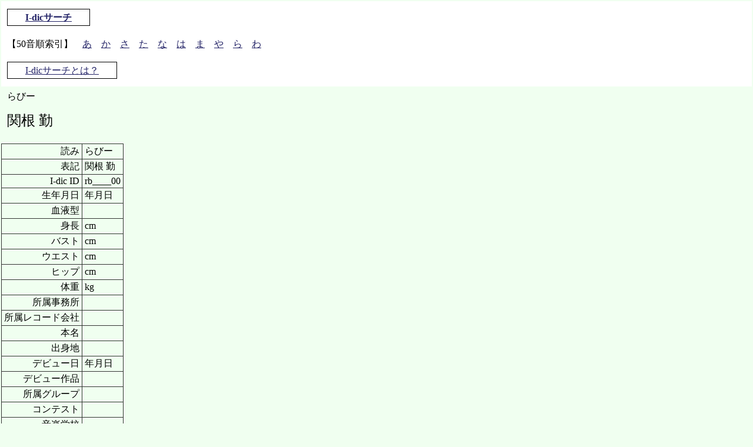

--- FILE ---
content_type: text/html
request_url: https://i-dic.karashi.biz/data/rb____00.htm
body_size: 4069
content:
<!DOCTYPE HTML PUBLIC "-//W3C//DTD HTML 4.01 Transitional//EN">
<html lang="ja" dir="ltr">
<head>
<meta http-equiv="Content-Type" content="text/html; charset=Shift_JIS">
<meta http-equiv="Content-Script-Type" content="text/javascript">
<meta http-equiv="Content-Style-Type" content="text/css">
<meta name="viewport" content="width=device-width,initial-scale=1">
<link rel="stylesheet" type="text/css" href="../default.css">
<script async src="https://pagead2.googlesyndication.com/pagead/js/adsbygoogle.js?client=ca-pub-8239396379830799"
     crossorigin="anonymous"></script>
<script type="application/ld+json">
    {
      "@context" : "https://schema.org",
      "@type" : "WebSite",
      "name" : "I-dicサーチ",
	  "alternateName" : ["Idicサーチ", "Idic-search"] ,
      "url" : "https://i-dic.karashi.biz/"
    }
</script>

<title>関根 勤　らびー</title>
<base target="_top">
</head>
<body>
<div class="menu">
<div><span class="site"><a href="../">I-dicサーチ</a></span></div>
<div class="sakuin">【50音順索引】　<a href="../a.htm">あ</a>　<a href="../k.htm">か</a>　<a href="../s.htm">さ</a>　<a href="../t.htm">た</a>　<a href="../n.htm">な</a>　<a href="../h.htm">は</a>　<a href="../m.htm">ま</a>　<a href="../y.htm">や</a>　<a href="../r.htm">ら</a>　<a href="../w.htm">わ</a></div>
<div><span class="site2"><a href="../readme.htm">I-dicサーチとは？</a></span></div>
</div>


<table id="midashi">
<tr><td class="center"><div id="yomi">らびー</div></td></tr>
<tr><td class="center"><div id="name">関根 勤</div></td></tr>
</table>

<table>
<tr class="dat"><td class="dat">読み</td><td>らびー</td></tr>
<tr class="dat"><td class="dat">表記</td><td>関根 勤</td></tr>
<tr class="dat"><td class="dat">I-dic ID</td><td>rb____00</td></tr>
<tr class="dat"><td class="dat">生年月日</td><td>年月日</td></tr>
<tr class="dat"><td class="dat">血液型</td><td></td></tr>
<tr class="dat"><td class="dat">身長</td><td>cm</td></tr>
<tr class="dat"><td class="dat">バスト</td><td>cm</td></tr>
<tr class="dat"><td class="dat">ウエスト</td><td>cm</td></tr>
<tr class="dat"><td class="dat">ヒップ</td><td>cm</td></tr>
<tr class="dat"><td class="dat">体重</td><td>kg</td></tr>
<tr class="dat"><td class="dat">所属事務所</td><td></td></tr>
<tr class="dat"><td class="dat">所属レコード会社</td><td></td></tr>
<tr class="dat"><td class="dat">本名</td><td></td></tr>
<tr class="dat"><td class="dat">出身地</td><td></td></tr>
<tr class="dat"><td class="dat">デビュー日</td><td>年月日</td></tr>
<tr class="dat"><td class="dat">デビュー作品</td><td></td></tr>
<tr class="dat"><td class="dat">所属グループ</td><td></td></tr>
<tr class="dat"><td class="dat">コンテスト</td><td></td></tr>
<tr class="dat"><td class="dat">音楽学校</td><td></td></tr>
<tr class="dat"><td class="dat">映画</td><td></td></tr>
<tr class="dat"><td class="dat">テレビ</td><td></td></tr>
<tr class="dat"><td class="dat">ラジオ</td><td></td></tr>
<tr class="dat"><td class="dat">ビデオ</td><td></td></tr>
<tr class="dat"><td class="dat">演劇</td><td></td></tr>
<tr class="dat"><td class="dat">声</td><td></td></tr>
<tr class="dat"><td class="dat">雑誌書籍</td><td></td></tr>
<tr class="dat"><td class="dat">CF</td><td></td></tr>
<tr class="dat"><td class="dat">シングル</td><td></td></tr>
<tr class="dat"><td class="dat">アルバム</td><td></td></tr>
<tr class="dat"><td class="dat">その他メディア</td><td></td></tr>
<tr class="dat"><td class="dat">親族親戚</td><td></td></tr>
<tr class="dat"><td class="dat">改名歴</td><td></td></tr>
<tr class="dat"><td class="dat">URL</td><td></td></tr>
<tr class="dat"><td class="dat">データ作成日</td><td></td></tr>
</table>


<div class="menu">
<div><span class="site"><a href="../">I-dicサーチ</a></span></div>
<div class="sakuin">【50音順索引】　<a href="../a.htm">あ</a>　<a href="../k.htm">か</a>　<a href="../s.htm">さ</a>　<a href="../t.htm">た</a>　<a href="../n.htm">な</a>　<a href="../h.htm">は</a>　<a href="../m.htm">ま</a>　<a href="../y.htm">や</a>　<a href="../r.htm">ら</a>　<a href="../w.htm">わ</a></div>
<div><span class="site2"><a href="../readme.htm">I-dicサーチとは？</a></span></div>
</div>


</body>
</html>

--- FILE ---
content_type: text/html; charset=utf-8
request_url: https://www.google.com/recaptcha/api2/aframe
body_size: 268
content:
<!DOCTYPE HTML><html><head><meta http-equiv="content-type" content="text/html; charset=UTF-8"></head><body><script nonce="CbTZCiZkRq28VVN50is6iQ">/** Anti-fraud and anti-abuse applications only. See google.com/recaptcha */ try{var clients={'sodar':'https://pagead2.googlesyndication.com/pagead/sodar?'};window.addEventListener("message",function(a){try{if(a.source===window.parent){var b=JSON.parse(a.data);var c=clients[b['id']];if(c){var d=document.createElement('img');d.src=c+b['params']+'&rc='+(localStorage.getItem("rc::a")?sessionStorage.getItem("rc::b"):"");window.document.body.appendChild(d);sessionStorage.setItem("rc::e",parseInt(sessionStorage.getItem("rc::e")||0)+1);localStorage.setItem("rc::h",'1768852323571');}}}catch(b){}});window.parent.postMessage("_grecaptcha_ready", "*");}catch(b){}</script></body></html>